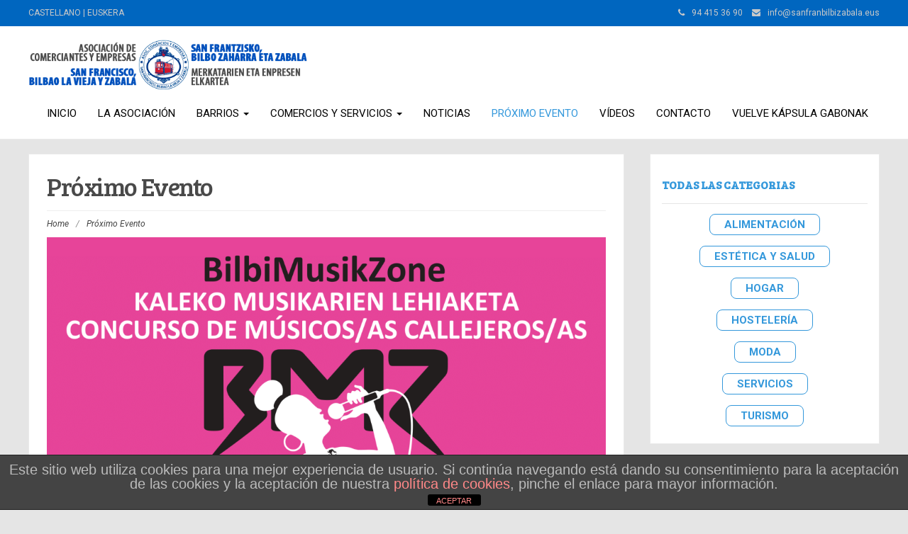

--- FILE ---
content_type: text/html; charset=UTF-8
request_url: https://sanfranbilbizabala.eus/es/proximo-evento/
body_size: 16248
content:
<!DOCTYPE html>
<html lang="es-ES">
<head>
	<meta charset="UTF-8">
	<meta name="viewport" content="width=device-width">
	<link rel="profile" href="http://gmpg.org/xfn/11">
	<link rel="pingback" href="https://sanfranbilbizabala.eus/xmlrpc.php">
    <link href="https://fonts.googleapis.com/css?family=Bree+Serif" rel="stylesheet"> 
	<title>Próximo Evento &#8211; Asociación Comercios y Empresas San Francisco, Bilbao La Vieja y Zabala</title>
<meta name='robots' content='max-image-preview:large' />
	<style>img:is([sizes="auto" i], [sizes^="auto," i]) { contain-intrinsic-size: 3000px 1500px }</style>
	<link rel="alternate" href="https://sanfranbilbizabala.eus/eu/hurrengo-ekitaldia/" hreflang="eu" />
<link rel="alternate" href="https://sanfranbilbizabala.eus/es/proximo-evento/" hreflang="es" />
<link rel='dns-prefetch' href='//fonts.googleapis.com' />
<link rel="alternate" type="application/rss+xml" title="Asociación Comercios y Empresas San Francisco, Bilbao La Vieja y Zabala &raquo; Feed" href="https://sanfranbilbizabala.eus/es/feed/" />
<link rel="alternate" type="application/rss+xml" title="Asociación Comercios y Empresas San Francisco, Bilbao La Vieja y Zabala &raquo; Feed de los comentarios" href="https://sanfranbilbizabala.eus/es/comments/feed/" />
<script type="text/javascript" id="wpp-js" src="https://sanfranbilbizabala.eus/wp-content/plugins/wordpress-popular-posts/assets/js/wpp.min.js?ver=7.3.6" data-sampling="0" data-sampling-rate="100" data-api-url="https://sanfranbilbizabala.eus/wp-json/wordpress-popular-posts" data-post-id="2070" data-token="881ece2da0" data-lang="es" data-debug="0"></script>
<script type="text/javascript">
/* <![CDATA[ */
window._wpemojiSettings = {"baseUrl":"https:\/\/s.w.org\/images\/core\/emoji\/15.0.3\/72x72\/","ext":".png","svgUrl":"https:\/\/s.w.org\/images\/core\/emoji\/15.0.3\/svg\/","svgExt":".svg","source":{"concatemoji":"https:\/\/sanfranbilbizabala.eus\/wp-includes\/js\/wp-emoji-release.min.js?ver=6.7.4"}};
/*! This file is auto-generated */
!function(i,n){var o,s,e;function c(e){try{var t={supportTests:e,timestamp:(new Date).valueOf()};sessionStorage.setItem(o,JSON.stringify(t))}catch(e){}}function p(e,t,n){e.clearRect(0,0,e.canvas.width,e.canvas.height),e.fillText(t,0,0);var t=new Uint32Array(e.getImageData(0,0,e.canvas.width,e.canvas.height).data),r=(e.clearRect(0,0,e.canvas.width,e.canvas.height),e.fillText(n,0,0),new Uint32Array(e.getImageData(0,0,e.canvas.width,e.canvas.height).data));return t.every(function(e,t){return e===r[t]})}function u(e,t,n){switch(t){case"flag":return n(e,"\ud83c\udff3\ufe0f\u200d\u26a7\ufe0f","\ud83c\udff3\ufe0f\u200b\u26a7\ufe0f")?!1:!n(e,"\ud83c\uddfa\ud83c\uddf3","\ud83c\uddfa\u200b\ud83c\uddf3")&&!n(e,"\ud83c\udff4\udb40\udc67\udb40\udc62\udb40\udc65\udb40\udc6e\udb40\udc67\udb40\udc7f","\ud83c\udff4\u200b\udb40\udc67\u200b\udb40\udc62\u200b\udb40\udc65\u200b\udb40\udc6e\u200b\udb40\udc67\u200b\udb40\udc7f");case"emoji":return!n(e,"\ud83d\udc26\u200d\u2b1b","\ud83d\udc26\u200b\u2b1b")}return!1}function f(e,t,n){var r="undefined"!=typeof WorkerGlobalScope&&self instanceof WorkerGlobalScope?new OffscreenCanvas(300,150):i.createElement("canvas"),a=r.getContext("2d",{willReadFrequently:!0}),o=(a.textBaseline="top",a.font="600 32px Arial",{});return e.forEach(function(e){o[e]=t(a,e,n)}),o}function t(e){var t=i.createElement("script");t.src=e,t.defer=!0,i.head.appendChild(t)}"undefined"!=typeof Promise&&(o="wpEmojiSettingsSupports",s=["flag","emoji"],n.supports={everything:!0,everythingExceptFlag:!0},e=new Promise(function(e){i.addEventListener("DOMContentLoaded",e,{once:!0})}),new Promise(function(t){var n=function(){try{var e=JSON.parse(sessionStorage.getItem(o));if("object"==typeof e&&"number"==typeof e.timestamp&&(new Date).valueOf()<e.timestamp+604800&&"object"==typeof e.supportTests)return e.supportTests}catch(e){}return null}();if(!n){if("undefined"!=typeof Worker&&"undefined"!=typeof OffscreenCanvas&&"undefined"!=typeof URL&&URL.createObjectURL&&"undefined"!=typeof Blob)try{var e="postMessage("+f.toString()+"("+[JSON.stringify(s),u.toString(),p.toString()].join(",")+"));",r=new Blob([e],{type:"text/javascript"}),a=new Worker(URL.createObjectURL(r),{name:"wpTestEmojiSupports"});return void(a.onmessage=function(e){c(n=e.data),a.terminate(),t(n)})}catch(e){}c(n=f(s,u,p))}t(n)}).then(function(e){for(var t in e)n.supports[t]=e[t],n.supports.everything=n.supports.everything&&n.supports[t],"flag"!==t&&(n.supports.everythingExceptFlag=n.supports.everythingExceptFlag&&n.supports[t]);n.supports.everythingExceptFlag=n.supports.everythingExceptFlag&&!n.supports.flag,n.DOMReady=!1,n.readyCallback=function(){n.DOMReady=!0}}).then(function(){return e}).then(function(){var e;n.supports.everything||(n.readyCallback(),(e=n.source||{}).concatemoji?t(e.concatemoji):e.wpemoji&&e.twemoji&&(t(e.twemoji),t(e.wpemoji)))}))}((window,document),window._wpemojiSettings);
/* ]]> */
</script>
<style id='wp-emoji-styles-inline-css' type='text/css'>

	img.wp-smiley, img.emoji {
		display: inline !important;
		border: none !important;
		box-shadow: none !important;
		height: 1em !important;
		width: 1em !important;
		margin: 0 0.07em !important;
		vertical-align: -0.1em !important;
		background: none !important;
		padding: 0 !important;
	}
</style>
<link rel='stylesheet' id='wp-block-library-css' href='https://sanfranbilbizabala.eus/wp-includes/css/dist/block-library/style.min.css?ver=6.7.4' type='text/css' media='all' />
<link rel='stylesheet' id='Connections_Directory/Block/Carousel/Style-css' href='//sanfranbilbizabala.eus/wp-content/plugins/connections/assets/dist/block/carousel/style.css?ver=1731543423' type='text/css' media='all' />
<link rel='stylesheet' id='Connections_Directory/Block/Team/Style-css' href='//sanfranbilbizabala.eus/wp-content/plugins/connections/assets/dist/block/team/style.css?ver=1731543423' type='text/css' media='all' />
<style id='classic-theme-styles-inline-css' type='text/css'>
/*! This file is auto-generated */
.wp-block-button__link{color:#fff;background-color:#32373c;border-radius:9999px;box-shadow:none;text-decoration:none;padding:calc(.667em + 2px) calc(1.333em + 2px);font-size:1.125em}.wp-block-file__button{background:#32373c;color:#fff;text-decoration:none}
</style>
<style id='global-styles-inline-css' type='text/css'>
:root{--wp--preset--aspect-ratio--square: 1;--wp--preset--aspect-ratio--4-3: 4/3;--wp--preset--aspect-ratio--3-4: 3/4;--wp--preset--aspect-ratio--3-2: 3/2;--wp--preset--aspect-ratio--2-3: 2/3;--wp--preset--aspect-ratio--16-9: 16/9;--wp--preset--aspect-ratio--9-16: 9/16;--wp--preset--color--black: #000000;--wp--preset--color--cyan-bluish-gray: #abb8c3;--wp--preset--color--white: #ffffff;--wp--preset--color--pale-pink: #f78da7;--wp--preset--color--vivid-red: #cf2e2e;--wp--preset--color--luminous-vivid-orange: #ff6900;--wp--preset--color--luminous-vivid-amber: #fcb900;--wp--preset--color--light-green-cyan: #7bdcb5;--wp--preset--color--vivid-green-cyan: #00d084;--wp--preset--color--pale-cyan-blue: #8ed1fc;--wp--preset--color--vivid-cyan-blue: #0693e3;--wp--preset--color--vivid-purple: #9b51e0;--wp--preset--gradient--vivid-cyan-blue-to-vivid-purple: linear-gradient(135deg,rgba(6,147,227,1) 0%,rgb(155,81,224) 100%);--wp--preset--gradient--light-green-cyan-to-vivid-green-cyan: linear-gradient(135deg,rgb(122,220,180) 0%,rgb(0,208,130) 100%);--wp--preset--gradient--luminous-vivid-amber-to-luminous-vivid-orange: linear-gradient(135deg,rgba(252,185,0,1) 0%,rgba(255,105,0,1) 100%);--wp--preset--gradient--luminous-vivid-orange-to-vivid-red: linear-gradient(135deg,rgba(255,105,0,1) 0%,rgb(207,46,46) 100%);--wp--preset--gradient--very-light-gray-to-cyan-bluish-gray: linear-gradient(135deg,rgb(238,238,238) 0%,rgb(169,184,195) 100%);--wp--preset--gradient--cool-to-warm-spectrum: linear-gradient(135deg,rgb(74,234,220) 0%,rgb(151,120,209) 20%,rgb(207,42,186) 40%,rgb(238,44,130) 60%,rgb(251,105,98) 80%,rgb(254,248,76) 100%);--wp--preset--gradient--blush-light-purple: linear-gradient(135deg,rgb(255,206,236) 0%,rgb(152,150,240) 100%);--wp--preset--gradient--blush-bordeaux: linear-gradient(135deg,rgb(254,205,165) 0%,rgb(254,45,45) 50%,rgb(107,0,62) 100%);--wp--preset--gradient--luminous-dusk: linear-gradient(135deg,rgb(255,203,112) 0%,rgb(199,81,192) 50%,rgb(65,88,208) 100%);--wp--preset--gradient--pale-ocean: linear-gradient(135deg,rgb(255,245,203) 0%,rgb(182,227,212) 50%,rgb(51,167,181) 100%);--wp--preset--gradient--electric-grass: linear-gradient(135deg,rgb(202,248,128) 0%,rgb(113,206,126) 100%);--wp--preset--gradient--midnight: linear-gradient(135deg,rgb(2,3,129) 0%,rgb(40,116,252) 100%);--wp--preset--font-size--small: 13px;--wp--preset--font-size--medium: 20px;--wp--preset--font-size--large: 36px;--wp--preset--font-size--x-large: 42px;--wp--preset--spacing--20: 0.44rem;--wp--preset--spacing--30: 0.67rem;--wp--preset--spacing--40: 1rem;--wp--preset--spacing--50: 1.5rem;--wp--preset--spacing--60: 2.25rem;--wp--preset--spacing--70: 3.38rem;--wp--preset--spacing--80: 5.06rem;--wp--preset--shadow--natural: 6px 6px 9px rgba(0, 0, 0, 0.2);--wp--preset--shadow--deep: 12px 12px 50px rgba(0, 0, 0, 0.4);--wp--preset--shadow--sharp: 6px 6px 0px rgba(0, 0, 0, 0.2);--wp--preset--shadow--outlined: 6px 6px 0px -3px rgba(255, 255, 255, 1), 6px 6px rgba(0, 0, 0, 1);--wp--preset--shadow--crisp: 6px 6px 0px rgba(0, 0, 0, 1);}:where(.is-layout-flex){gap: 0.5em;}:where(.is-layout-grid){gap: 0.5em;}body .is-layout-flex{display: flex;}.is-layout-flex{flex-wrap: wrap;align-items: center;}.is-layout-flex > :is(*, div){margin: 0;}body .is-layout-grid{display: grid;}.is-layout-grid > :is(*, div){margin: 0;}:where(.wp-block-columns.is-layout-flex){gap: 2em;}:where(.wp-block-columns.is-layout-grid){gap: 2em;}:where(.wp-block-post-template.is-layout-flex){gap: 1.25em;}:where(.wp-block-post-template.is-layout-grid){gap: 1.25em;}.has-black-color{color: var(--wp--preset--color--black) !important;}.has-cyan-bluish-gray-color{color: var(--wp--preset--color--cyan-bluish-gray) !important;}.has-white-color{color: var(--wp--preset--color--white) !important;}.has-pale-pink-color{color: var(--wp--preset--color--pale-pink) !important;}.has-vivid-red-color{color: var(--wp--preset--color--vivid-red) !important;}.has-luminous-vivid-orange-color{color: var(--wp--preset--color--luminous-vivid-orange) !important;}.has-luminous-vivid-amber-color{color: var(--wp--preset--color--luminous-vivid-amber) !important;}.has-light-green-cyan-color{color: var(--wp--preset--color--light-green-cyan) !important;}.has-vivid-green-cyan-color{color: var(--wp--preset--color--vivid-green-cyan) !important;}.has-pale-cyan-blue-color{color: var(--wp--preset--color--pale-cyan-blue) !important;}.has-vivid-cyan-blue-color{color: var(--wp--preset--color--vivid-cyan-blue) !important;}.has-vivid-purple-color{color: var(--wp--preset--color--vivid-purple) !important;}.has-black-background-color{background-color: var(--wp--preset--color--black) !important;}.has-cyan-bluish-gray-background-color{background-color: var(--wp--preset--color--cyan-bluish-gray) !important;}.has-white-background-color{background-color: var(--wp--preset--color--white) !important;}.has-pale-pink-background-color{background-color: var(--wp--preset--color--pale-pink) !important;}.has-vivid-red-background-color{background-color: var(--wp--preset--color--vivid-red) !important;}.has-luminous-vivid-orange-background-color{background-color: var(--wp--preset--color--luminous-vivid-orange) !important;}.has-luminous-vivid-amber-background-color{background-color: var(--wp--preset--color--luminous-vivid-amber) !important;}.has-light-green-cyan-background-color{background-color: var(--wp--preset--color--light-green-cyan) !important;}.has-vivid-green-cyan-background-color{background-color: var(--wp--preset--color--vivid-green-cyan) !important;}.has-pale-cyan-blue-background-color{background-color: var(--wp--preset--color--pale-cyan-blue) !important;}.has-vivid-cyan-blue-background-color{background-color: var(--wp--preset--color--vivid-cyan-blue) !important;}.has-vivid-purple-background-color{background-color: var(--wp--preset--color--vivid-purple) !important;}.has-black-border-color{border-color: var(--wp--preset--color--black) !important;}.has-cyan-bluish-gray-border-color{border-color: var(--wp--preset--color--cyan-bluish-gray) !important;}.has-white-border-color{border-color: var(--wp--preset--color--white) !important;}.has-pale-pink-border-color{border-color: var(--wp--preset--color--pale-pink) !important;}.has-vivid-red-border-color{border-color: var(--wp--preset--color--vivid-red) !important;}.has-luminous-vivid-orange-border-color{border-color: var(--wp--preset--color--luminous-vivid-orange) !important;}.has-luminous-vivid-amber-border-color{border-color: var(--wp--preset--color--luminous-vivid-amber) !important;}.has-light-green-cyan-border-color{border-color: var(--wp--preset--color--light-green-cyan) !important;}.has-vivid-green-cyan-border-color{border-color: var(--wp--preset--color--vivid-green-cyan) !important;}.has-pale-cyan-blue-border-color{border-color: var(--wp--preset--color--pale-cyan-blue) !important;}.has-vivid-cyan-blue-border-color{border-color: var(--wp--preset--color--vivid-cyan-blue) !important;}.has-vivid-purple-border-color{border-color: var(--wp--preset--color--vivid-purple) !important;}.has-vivid-cyan-blue-to-vivid-purple-gradient-background{background: var(--wp--preset--gradient--vivid-cyan-blue-to-vivid-purple) !important;}.has-light-green-cyan-to-vivid-green-cyan-gradient-background{background: var(--wp--preset--gradient--light-green-cyan-to-vivid-green-cyan) !important;}.has-luminous-vivid-amber-to-luminous-vivid-orange-gradient-background{background: var(--wp--preset--gradient--luminous-vivid-amber-to-luminous-vivid-orange) !important;}.has-luminous-vivid-orange-to-vivid-red-gradient-background{background: var(--wp--preset--gradient--luminous-vivid-orange-to-vivid-red) !important;}.has-very-light-gray-to-cyan-bluish-gray-gradient-background{background: var(--wp--preset--gradient--very-light-gray-to-cyan-bluish-gray) !important;}.has-cool-to-warm-spectrum-gradient-background{background: var(--wp--preset--gradient--cool-to-warm-spectrum) !important;}.has-blush-light-purple-gradient-background{background: var(--wp--preset--gradient--blush-light-purple) !important;}.has-blush-bordeaux-gradient-background{background: var(--wp--preset--gradient--blush-bordeaux) !important;}.has-luminous-dusk-gradient-background{background: var(--wp--preset--gradient--luminous-dusk) !important;}.has-pale-ocean-gradient-background{background: var(--wp--preset--gradient--pale-ocean) !important;}.has-electric-grass-gradient-background{background: var(--wp--preset--gradient--electric-grass) !important;}.has-midnight-gradient-background{background: var(--wp--preset--gradient--midnight) !important;}.has-small-font-size{font-size: var(--wp--preset--font-size--small) !important;}.has-medium-font-size{font-size: var(--wp--preset--font-size--medium) !important;}.has-large-font-size{font-size: var(--wp--preset--font-size--large) !important;}.has-x-large-font-size{font-size: var(--wp--preset--font-size--x-large) !important;}
:where(.wp-block-post-template.is-layout-flex){gap: 1.25em;}:where(.wp-block-post-template.is-layout-grid){gap: 1.25em;}
:where(.wp-block-columns.is-layout-flex){gap: 2em;}:where(.wp-block-columns.is-layout-grid){gap: 2em;}
:root :where(.wp-block-pullquote){font-size: 1.5em;line-height: 1.6;}
</style>
<link rel='stylesheet' id='front-estilos-css' href='https://sanfranbilbizabala.eus/wp-content/plugins/asesor-cookies-para-la-ley-en-espana/html/front/estilos.css?ver=6.7.4' type='text/css' media='all' />
<link rel='stylesheet' id='SFSImainCss-css' href='https://sanfranbilbizabala.eus/wp-content/plugins/ultimate-social-media-icons/css/sfsi-style.css?ver=2.9.6' type='text/css' media='all' />
<link rel='stylesheet' id='wordpress-popular-posts-css-css' href='https://sanfranbilbizabala.eus/wp-content/plugins/wordpress-popular-posts/assets/css/wpp.css?ver=7.3.6' type='text/css' media='all' />
<link rel='stylesheet' id='modality-css' href='https://sanfranbilbizabala.eus/wp-content/themes/modality/style.css?ver=6.7.4' type='text/css' media='all' />
<link rel='stylesheet' id='bootstrap-css' href='https://sanfranbilbizabala.eus/wp-content/themes/modality/css/bootstrap.css?ver=6.7.4' type='text/css' media='all' />
<link rel='stylesheet' id='animate-css' href='https://sanfranbilbizabala.eus/wp-content/themes/modality/css/animate.css?ver=6.7.4' type='text/css' media='all' />
<link rel='stylesheet' id='modality-responsive-css' href='https://sanfranbilbizabala.eus/wp-content/themes/modality/css/responsive.css?ver=6.7.4' type='text/css' media='all' />
<link rel='stylesheet' id='font-awesome-css' href='https://sanfranbilbizabala.eus/wp-content/themes/modality/css/font-awesome.css?ver=6.7.4' type='text/css' media='all' />
<link rel='stylesheet' id='modality-body-font-css' href='//fonts.googleapis.com/css?family=Roboto%3A400%2C400italic%2C700%2C700italic&#038;subset=latin%2Cgreek-ext%2Ccyrillic%2Clatin-ext%2Cgreek%2Ccyrillic-ext%2Cvietnamese&#038;ver=6.7.4' type='text/css' media='all' />
<link rel='stylesheet' id='modality-menu-font-css' href='//fonts.googleapis.com/css?family=Roboto%3A400%2C400italic%2C700%2C700italic&#038;subset=latin%2Cgreek-ext%2Ccyrillic%2Clatin-ext%2Cgreek%2Ccyrillic-ext%2Cvietnamese&#038;ver=6.7.4' type='text/css' media='all' />
<link rel='stylesheet' id='modality-logo-font-css' href='//fonts.googleapis.com/css?family=Open+Sans%3A400%2C400italic%2C700%2C700italic&#038;subset=latin%2Cgreek-ext%2Ccyrillic%2Clatin-ext%2Cgreek%2Ccyrillic-ext%2Cvietnamese&#038;ver=6.7.4' type='text/css' media='all' />
<link rel='stylesheet' id='cn-public-css' href='//sanfranbilbizabala.eus/wp-content/plugins/connections/assets/dist/frontend/style.css?ver=10.4.66-1731543423' type='text/css' media='all' />
<link rel='stylesheet' id='cnt-profile-css' href='//sanfranbilbizabala.eus/wp-content/plugins/connections/templates/profile/profile.css?ver=3.0' type='text/css' media='all' />
<link rel='stylesheet' id='cn-brandicons-css' href='//sanfranbilbizabala.eus/wp-content/plugins/connections/assets/vendor/icomoon-brands/style.css?ver=10.4.66' type='text/css' media='all' />
<link rel='stylesheet' id='cn-chosen-css' href='//sanfranbilbizabala.eus/wp-content/plugins/connections/assets/vendor/chosen/chosen.min.css?ver=1.8.7' type='text/css' media='all' />
<script type="text/javascript" src="https://sanfranbilbizabala.eus/wp-includes/js/jquery/jquery.min.js?ver=3.7.1" id="jquery-core-js"></script>
<script type="text/javascript" src="https://sanfranbilbizabala.eus/wp-includes/js/jquery/jquery-migrate.min.js?ver=3.4.1" id="jquery-migrate-js"></script>
<script type="text/javascript" id="front-principal-js-extra">
/* <![CDATA[ */
var cdp_cookies_info = {"url_plugin":"https:\/\/sanfranbilbizabala.eus\/wp-content\/plugins\/asesor-cookies-para-la-ley-en-espana\/plugin.php","url_admin_ajax":"https:\/\/sanfranbilbizabala.eus\/wp-admin\/admin-ajax.php"};
/* ]]> */
</script>
<script type="text/javascript" src="https://sanfranbilbizabala.eus/wp-content/plugins/asesor-cookies-para-la-ley-en-espana/html/front/principal.js?ver=6.7.4" id="front-principal-js"></script>
<script type="text/javascript" src="https://sanfranbilbizabala.eus/wp-content/themes/modality/js/bootstrap.js?ver=6.7.4" id="bootstrap-js"></script>
<script type="text/javascript" src="https://sanfranbilbizabala.eus/wp-content/themes/modality/js/jquery.smartmenus.js?ver=6.7.4" id="jquery-smartmenus-js"></script>
<script type="text/javascript" src="https://sanfranbilbizabala.eus/wp-content/themes/modality/js/jquery.smartmenus.bootstrap.js?ver=6.7.4" id="jquery-smartmenus-bootstrap-js"></script>
<script type="text/javascript" src="https://sanfranbilbizabala.eus/wp-content/themes/modality/js/imgLiquid.js?ver=6.7.4" id="imgLiquid-js"></script>
<script type="text/javascript" src="https://sanfranbilbizabala.eus/wp-content/themes/modality/js/modernizr.js?ver=6.7.4" id="modernizr-js"></script>
<script type="text/javascript" src="https://sanfranbilbizabala.eus/wp-content/themes/modality/js/stickUp.js?ver=6.7.4" id="stickUp-js"></script>
<script type="text/javascript" src="https://sanfranbilbizabala.eus/wp-content/themes/modality/js/sticky.js?ver=6.7.4" id="modality-sticky-js"></script>
<script type="text/javascript" src="https://sanfranbilbizabala.eus/wp-content/themes/modality/js/wow.js?ver=6.7.4" id="wow-js"></script>
<!--[if lt IE 9]>
<script type="text/javascript" src="https://sanfranbilbizabala.eus/wp-content/themes/modality/js/html5.js?ver=6.7.4" id="modality-html5-js"></script>
<![endif]-->
<link rel="https://api.w.org/" href="https://sanfranbilbizabala.eus/wp-json/" /><link rel="alternate" title="JSON" type="application/json" href="https://sanfranbilbizabala.eus/wp-json/wp/v2/pages/2070" /><link rel="EditURI" type="application/rsd+xml" title="RSD" href="https://sanfranbilbizabala.eus/xmlrpc.php?rsd" />
<meta name="generator" content="WordPress 6.7.4" />
<link rel="canonical" href="https://sanfranbilbizabala.eus/es/proximo-evento/" />
<link rel='shortlink' href='https://sanfranbilbizabala.eus/?p=2070' />
<link rel="alternate" title="oEmbed (JSON)" type="application/json+oembed" href="https://sanfranbilbizabala.eus/wp-json/oembed/1.0/embed?url=https%3A%2F%2Fsanfranbilbizabala.eus%2Fes%2Fproximo-evento%2F&#038;lang=es" />
<link rel="alternate" title="oEmbed (XML)" type="text/xml+oembed" href="https://sanfranbilbizabala.eus/wp-json/oembed/1.0/embed?url=https%3A%2F%2Fsanfranbilbizabala.eus%2Fes%2Fproximo-evento%2F&#038;format=xml&#038;lang=es" />
<!-- analytics-code google analytics tracking code --><script>
	(function(i,s,o,g,r,a,m){i['GoogleAnalyticsObject']=r;i[r]=i[r]||function(){
			(i[r].q=i[r].q||[]).push(arguments)},i[r].l=1*new Date();a=s.createElement(o),
		m=s.getElementsByTagName(o)[0];a.async=1;a.src=g;m.parentNode.insertBefore(a,m)
	})(window,document,'script','//www.google-analytics.com/analytics.js','ga');

	ga('create', 'UA-102083743-1', 'auto');
	ga('send', 'pageview');

</script><!--  --><meta name="follow.[base64]" content="zey9rWgTH2Y8w168FPjS"/>            <style id="wpp-loading-animation-styles">@-webkit-keyframes bgslide{from{background-position-x:0}to{background-position-x:-200%}}@keyframes bgslide{from{background-position-x:0}to{background-position-x:-200%}}.wpp-widget-block-placeholder,.wpp-shortcode-placeholder{margin:0 auto;width:60px;height:3px;background:#dd3737;background:linear-gradient(90deg,#dd3737 0%,#571313 10%,#dd3737 100%);background-size:200% auto;border-radius:3px;-webkit-animation:bgslide 1s infinite linear;animation:bgslide 1s infinite linear}</style>
            <!--Custom Styling-->
<style media="screen" type="text/css">
blockquote, address, .page-links a:hover, .post-format-wrap {border-color:#3498db}
.meta span i, .more-link, .post-title h3:hover, #main .standard-posts-wrapper .posts-wrapper .post-single .text-holder-full .post-format-wrap p.link-text a:hover, .breadcrumbs .breadcrumbs-wrap ul li a:hover, #article p a, .navigation a, .link-post i.fa, .quote-post i.fa, #article .link-post p.link-text a:hover, .link-post p.link-text a:hover, .quote-post span.quote-author, .post-single ul.link-pages li a strong, .post-info span i, .footer-widget-col ul li a:hover, .sidebar ul.link-pages li.next-link a span, .sidebar ul.link-pages li.previous-link a span, .sidebar ul.link-pages li i, .row .row-item .service i.fa {color:#3498db}
input[type=&quot;submit&quot;],button, .page-links a:hover {background:#3498db}
.search-submit,.wpcf7-form-control,.main-navigation ul ul, .content-boxes .circle, .feature .circle, .section-title-right:after, .boxtitle:after, .section-title:after, .content-btn, #comments .form-submit #submit {background-color:#3498db}
.back-to-top {color:#888888}
.back-to-top i.fa:hover {color:#3498db}
#logo {width:400px }
#logo {height:50px }
#logo { margin-top:8px }
#logo { margin-bottom:8px }
#logo { margin-right:25px }
#logo {text-transform: uppercase }
#logo {font-family:Open Sans}
#logo {font-size:24px }
#logo {font-weight:700}
#logo a {color:#ffffff}
#logo h5.site-description {font-size:16px }
#logo .site-description {color:#ffffff}
#logo .site-description {text-transform: uppercase}
#navbar {margin-top:17px}
#navbar ul li a {font-family:Roboto}
#navbar ul li a {font-size:15px}
#navbar ul li a {text-transform: uppercase;}
.navbar-nav li a {color:#020202}
.dropdown-menu {border-bottom: 5px solid #c9c9c9}
.navbar-nav {background-color:#ffffff}
.dropdown-menu { background:#c6c6c6}
.navbar-nav li a:hover {color:#3498db}
.navbar-nav ul li a:hover, .navbar-nav ul li a:focus, .navbar-nav ul li a.active, .navbar-nav ul li a.active-parent, .navbar-nav ul li.current_page_item a, #menu-navmenu li a:hover { background:#1a1a1a}
.active a { color:#3498db !important}
body {font-family:Roboto}
body {font-size:15px !important}
body {color:#494949}
#header-holder { background-color: #ffffff}
#header-holder {opacity:1}
#header-top .top-phone,#header-top p, #header-top a, #header-top i { color:#c9c9c9}
#header-top { background-color: #0066bf}
.banner ul li { min-height:500px;}
.banner .inner h1 { color:#ffffff}
.iis-caption-title a { color:#ffffff}
.banner .inner p { color: #ffffff}
.iis-caption-content p { color: #ffffff}
.banner .btn { color: #111111}
.banner .btn { border-color: #111111}
.banner .inner { padding-left: 10%}
.iis-caption { left: 10%}
.banner .inner { padding-top: 130px}
.iis-caption { bottom: 10%}
.banner .inner { width: 85%}
.iis-caption { max-width: 85%}
#footer { background-color:#252525}
#copyright { background-color:#111111}
.footer-widget-col h4 { color:#ffffff}
.footer-widget-col h4 { border-bottom: 4px solid #444444}
.footer-widget-col a, .footer-widget-col { color:#ffffff}
.footer-widget-col ul li { border-bottom: 1px solid #444444}
#social-bar-footer ul li a i { color:#ffffff}
.home-blog {background: none repeat scroll 0 0 #ededed}
.from-blog .post-info span a, .from-blog .post-info span {color:#111111;}
.from-blog h3 {color:#111111;}
.from-blog h2 {color:#111111;}
.from-blog {background: none repeat scroll 0 0 #ffffff;}
.blog-top-image {background: none repeat scroll 0 0 #e0e0e0;}
.blog-top-image h1.section-title, .blog-top-image h1.section-title-right {color:#b2b2b2;}
.get-strated-button { background-color: #3498db}
#get-started h2 { color: #ffffff}
.get-strated-left span { color: #ffffff}
#get-started { background: none repeat scroll 0 0 #252525}
#features { background-color:#ffffff;}
h4.sub-title, #features p { color:#111111;}
#features .section-title, #features h3 { color:#111111;}
.about p {color:#111111;}
.about h2 {color:#111111;}
.about {background: none repeat scroll 0 0 #eeeeee;}
#services { background-color:#ffffff;}
#services h2, #services h3 { color:#111111;}
#services p { color:#777777;}
.cta h2 { color:#111111;}
.cta h4 { color:#111111;}
.cta { background-color:#eeeeee;}
.content-boxes h4 { color:#353535;}
.content-boxes {color:#000000}
.content-boxes {background: none repeat scroll 0 0 #e5e5e5}
.get-in-touch { background-color: #eeeeee}
.get-in-touch h2.boxtitle {color:#111111;}
.get-in-touch h4.sub-title {color:#111111;}
.git-link { color: #111111}
.git-link { border-color: #111111}
.social { background-color: #eeeeee}
</style>
<style type="text/css" id="custom-background-css">
body.custom-background { background-color: #e5e5e5; }
</style>
	<link rel="icon" href="https://sanfranbilbizabala.eus/wp-content/uploads/2017/05/Asoc-Sanfran-icon-01-80x80.gif" sizes="32x32" />
<link rel="icon" href="https://sanfranbilbizabala.eus/wp-content/uploads/2017/05/Asoc-Sanfran-icon-01-300x300.gif" sizes="192x192" />
<link rel="apple-touch-icon" href="https://sanfranbilbizabala.eus/wp-content/uploads/2017/05/Asoc-Sanfran-icon-01-300x300.gif" />
<meta name="msapplication-TileImage" content="https://sanfranbilbizabala.eus/wp-content/uploads/2017/05/Asoc-Sanfran-icon-01-300x300.gif" />
		<style type="text/css" id="wp-custom-css">
			/*
Puedes añadir tu propio CSS aquí.

Haz clic en el icono de ayuda de arriba para averiguar más.
*/

/*SLIDER*/
.iis-caption {
    font: 45px/1.6em "Helvetica Neue", Helvetica, Arial, sans-serif;
    color: #fff;
}

.iis-caption a {
    font: 45px/1.6em;
    color: #fff;
font-familyxx: Roboto;
font-family: 'Bree Serif', serif;
text-transform: uppercase;
}

.iis-caption-content p { font-size: 25px;
}

/*ICONOS REDES*/

#social-bar a i.fa {
    background: none repeat scroll 0 0   transparent;
    color: #252525;
    display: inline-block;
    font-size: 36px;
    height: 50px;
    line-height: 29px;
    margin: 0 auto;
    transition: all 0.3s ease 0s;
    width: 55px;
    border: 1px solid #000;
    padding: 10px 5px 10px 5px;
}

/*TEXTOS*/

h1, h2 {
    padding: 0.5em 0;
    font-style: normal;
    text-transform: none;
font-family: 'Bree Serif', serif;
}

h3, h4 {
font-family: 'Bree Serif', serif;
}

p {
    font-size: 16px;
    font-style: normal;
    font-variant: normal;
    font-weight: normal;
    line-height: 1.7em;
    margin: 0 0 1em;
    padding: 0;
    vertical-align: top;
    word-wrap: break-word;
}

.blog-top-image h1 {
    padding-top: 0.1%;
    font-weight: 700;
    font-size: 4.5em;
}

.blog-top-image {
    height: 102px;
}

/*SIDEBAR-WIDGET*/

.sidebar .widget {
    margin-bottom: 10%;
    background: none repeat scroll 0 0 #FFFFFF;
    margin-bottom: 30px;
    padding: 5%;
    position: relative;
    z-index: 0;
    border: 1px solid #eaeaea;
}

.sidebar .widget-title h4 {
    font-weight: bold;
    font-size: 16px;
    color: #3498db;
}

.col2-l .sidebar-frame {
    width: 30.0%;
    float: right;
}

.col2-l #content-box, .col2-l .standard-posts-wrapper {
    float: left;
    width: 70%;
}

/*SECCION-BOXES*/

.content-boxes h4 {
    font-size: 1.45em;
    color: #111111;
}

.content-boxes .col {
    float: left;
    text-align: center;
    width: 33.3333%;
    padding: 1% 2%;
}

/*SECCION-BLOG*/

.from-blog {
    width: 100%;
    position: relative;
    float: left;
    padding: 25px 0;
}		</style>
		</head>
<body class="page-template-default page page-id-2070 custom-background wp-custom-logo sfsi_actvite_theme_flat">
<div id="grid-container">
	<div class="clear"></div>
		<div id="header-top">
	<div class="pagetop-inner clearfix">
		<div class="top-left left">
			<p class="no-margin"><a class="idioma-boton" href="http://sanfranbilbizabala.eus/es/">CASTELLANO</a><a class="idioma-boton" href="http://sanfranbilbizabala.eus/eu/"> | EUSKERA</a></p>
            
		</div>
		<div class="top-right right">
			<span class="top-phone"><i class="fa fa-phone"></i>94 415 36 90</span>
			<span class="top-email"><i class="fa fa-envelope"></i><a href="mailto:info@sanfranbilbizabala.eus">info@sanfranbilbizabala.eus</a></span>
		</div>
	</div>
</div>					<div id="header-holder">
					<div id ="header-wrap">
      			<nav class="navbar navbar-default">
					<div id="logo">
						<a href="https://sanfranbilbizabala.eus/es/" class="custom-logo-link" rel="home"><img width="561" height="100" src="https://sanfranbilbizabala.eus/wp-content/uploads/2017/12/logo-ver-03.png" class="custom-logo" alt="Asociación Comercios y Empresas San Francisco, Bilbao La Vieja y Zabala" decoding="async" fetchpriority="high" srcset="https://sanfranbilbizabala.eus/wp-content/uploads/2017/12/logo-ver-03.png 561w, https://sanfranbilbizabala.eus/wp-content/uploads/2017/12/logo-ver-03-300x53.png 300w" sizes="(max-width: 561px) 100vw, 561px" /></a>											</div>
        			<div class="navbar-header">
            			<button type="button" class="navbar-toggle collapsed" data-toggle="collapse" data-target="#navbar" aria-expanded="false" aria-controls="navbar">
              			<span class="sr-only">Toggle navigation</span>
              			<span class="icon-bar"></span>
              			<span class="icon-bar"></span>
              			<span class="icon-bar"></span>
            			</button>
          			</div><!--navbar-header-->
          			<div id="navbar" class="navbar-collapse collapse">
					<ul id="menu-primario-cas" class="nav navbar-nav"><li id="menu-item-16" class="menu-item menu-item-type-custom menu-item-object-custom menu-item-16"><a title="Inicio" href="http://sanfranbilbizabala.eus/">Inicio</a></li>
<li id="menu-item-218" class="menu-item menu-item-type-post_type menu-item-object-page menu-item-218"><a title="La Asociación" href="https://sanfranbilbizabala.eus/es/la-asociacion/">La Asociación</a></li>
<li id="menu-item-222" class="menu-item menu-item-type-post_type menu-item-object-page menu-item-has-children menu-item-222 dropdown"><a title="Barrios" href="https://sanfranbilbizabala.eus/es/barrios/" class="dropdown-toggle" aria-haspopup="true">Barrios <span class="caret"></span></a>
<ul role="menu" class=" dropdown-menu">
	<li id="menu-item-259" class="menu-item menu-item-type-post_type menu-item-object-page menu-item-259"><a title="Nuestros Barrios" href="https://sanfranbilbizabala.eus/es/barrios/">Nuestros Barrios</a></li>
	<li id="menu-item-258" class="menu-item menu-item-type-post_type menu-item-object-page menu-item-258"><a title="Nuestras calles" href="https://sanfranbilbizabala.eus/es/nuestras-calles/">Nuestras calles</a></li>
	<li id="menu-item-227" class="menu-item menu-item-type-post_type menu-item-object-page menu-item-227"><a title="Edificios singulares" href="https://sanfranbilbizabala.eus/es/edificios-singulares/">Edificios singulares</a></li>
</ul>
</li>
<li id="menu-item-318" class="menu-item menu-item-type-post_type menu-item-object-page menu-item-has-children menu-item-318 dropdown"><a title="Comercios y Servicios" href="https://sanfranbilbizabala.eus/es/directorio/" class="dropdown-toggle" aria-haspopup="true">Comercios y Servicios <span class="caret"></span></a>
<ul role="menu" class=" dropdown-menu">
	<li id="menu-item-362" class="menu-item menu-item-type-post_type menu-item-object-page menu-item-362"><a title="Alimentación" href="https://sanfranbilbizabala.eus/es/alimentacion/">Alimentación</a></li>
	<li id="menu-item-361" class="menu-item menu-item-type-post_type menu-item-object-page menu-item-361"><a title="Estética y Salud" href="https://sanfranbilbizabala.eus/es/estetica-y-salud/">Estética y Salud</a></li>
	<li id="menu-item-360" class="menu-item menu-item-type-post_type menu-item-object-page menu-item-360"><a title="Hogar" href="https://sanfranbilbizabala.eus/es/hogar/">Hogar</a></li>
	<li id="menu-item-334" class="menu-item menu-item-type-post_type menu-item-object-page menu-item-334"><a title="Hostelería" href="https://sanfranbilbizabala.eus/es/hosteleria/">Hostelería</a></li>
	<li id="menu-item-347" class="menu-item menu-item-type-post_type menu-item-object-page menu-item-347"><a title="Moda" href="https://sanfranbilbizabala.eus/es/moda/">Moda</a></li>
	<li id="menu-item-359" class="menu-item menu-item-type-post_type menu-item-object-page menu-item-359"><a title="Servicios" href="https://sanfranbilbizabala.eus/es/servicios/">Servicios</a></li>
	<li id="menu-item-358" class="menu-item menu-item-type-post_type menu-item-object-page menu-item-358"><a title="Turismo" href="https://sanfranbilbizabala.eus/es/turismo/">Turismo</a></li>
</ul>
</li>
<li id="menu-item-71" class="menu-item menu-item-type-taxonomy menu-item-object-category menu-item-71"><a title="Noticias" href="https://sanfranbilbizabala.eus/es/category/noticias/">Noticias</a></li>
<li id="menu-item-2071" class="menu-item menu-item-type-post_type menu-item-object-page current-menu-item page_item page-item-2070 current_page_item menu-item-2071 active"><a title="Próximo Evento" href="https://sanfranbilbizabala.eus/es/proximo-evento/">Próximo Evento</a></li>
<li id="menu-item-924" class="menu-item menu-item-type-taxonomy menu-item-object-category menu-item-924"><a title="Vídeos" href="https://sanfranbilbizabala.eus/es/category/httpsanfranbilbizabala-eusvideos-comercios/">Vídeos</a></li>
<li id="menu-item-460" class="menu-item menu-item-type-post_type menu-item-object-page menu-item-460"><a title="Contacto" href="https://sanfranbilbizabala.eus/es/contacto/">Contacto</a></li>
<li id="menu-item-2771" class="menu-item menu-item-type-post_type menu-item-object-page menu-item-2771"><a title="Vuelve KÁPSULA Gabonak" href="https://sanfranbilbizabala.eus/es/vuelve-kapsula-gabonak/">Vuelve KÁPSULA Gabonak</a></li>
</ul>					
          			</div><!--/.nav-collapse -->
        
      </nav>
			</div><!--header-wrap-->
		</div><!--header-holder-->	<div id="main" class="col2-l">
	
<div class="content-posts-wrap">
	<div id="content-box">
		<div id="post-body">
			<div class="post-single post-2070 page type-page status-publish hentry">
				<h1 id="post-title" class="entry-title post-2070 page type-page status-publish hentry">Próximo Evento </h1>
								<div class="breadcrumbs">
					<div class="breadcrumbs-wrap"> 
						<ul><li><a href="https://sanfranbilbizabala.eus/es">Home</a></li><li class="separator"> / </li><li> Próximo Evento</li></ul>					</div><!--breadcrumbs-wrap-->
				</div><!--breadcrumbs-->
							<div id="article">
					
<figure class="wp-block-image size-large is-resized"><img decoding="async" src="https://sanfranbilbizabala.eus/wp-content/uploads/2022/11/BMZ-CARTEL-MUSICOS-1-724x1024.png" alt="" class="wp-image-2137" width="838" height="1185" srcset="https://sanfranbilbizabala.eus/wp-content/uploads/2022/11/BMZ-CARTEL-MUSICOS-1-724x1024.png 724w, https://sanfranbilbizabala.eus/wp-content/uploads/2022/11/BMZ-CARTEL-MUSICOS-1-212x300.png 212w, https://sanfranbilbizabala.eus/wp-content/uploads/2022/11/BMZ-CARTEL-MUSICOS-1-768x1086.png 768w, https://sanfranbilbizabala.eus/wp-content/uploads/2022/11/BMZ-CARTEL-MUSICOS-1-1086x1536.png 1086w, https://sanfranbilbizabala.eus/wp-content/uploads/2022/11/BMZ-CARTEL-MUSICOS-1-1449x2048.png 1449w, https://sanfranbilbizabala.eus/wp-content/uploads/2022/11/BMZ-CARTEL-MUSICOS-1-57x80.png 57w, https://sanfranbilbizabala.eus/wp-content/uploads/2022/11/BMZ-CARTEL-MUSICOS-1.png 1653w" sizes="(max-width: 838px) 100vw, 838px" /></figure>



<figure class="wp-block-image size-large is-resized"><img decoding="async" src="https://sanfranbilbizabala.eus/wp-content/uploads/2022/11/SELECCION-B.M.Z.-724x1024.png" alt="" class="wp-image-2139" width="838" height="1185" srcset="https://sanfranbilbizabala.eus/wp-content/uploads/2022/11/SELECCION-B.M.Z.-724x1024.png 724w, https://sanfranbilbizabala.eus/wp-content/uploads/2022/11/SELECCION-B.M.Z.-212x300.png 212w, https://sanfranbilbizabala.eus/wp-content/uploads/2022/11/SELECCION-B.M.Z.-768x1086.png 768w, https://sanfranbilbizabala.eus/wp-content/uploads/2022/11/SELECCION-B.M.Z.-1086x1536.png 1086w, https://sanfranbilbizabala.eus/wp-content/uploads/2022/11/SELECCION-B.M.Z.-1448x2048.png 1448w, https://sanfranbilbizabala.eus/wp-content/uploads/2022/11/SELECCION-B.M.Z.-57x80.png 57w" sizes="(max-width: 838px) 100vw, 838px" /></figure>



<p>BASES: B.M.Z. BilbiMusikZone concurso Músicos/as callejero/as 17/12/2022 Plaza Corazón de María, Bilbao 11:00/15:00 B.M.Z. (BilbiMusikZone) es un concurso para músicos/as en formato de música callejera (a pie de calle y con el equipamiento básico para actuar, tanto electrificado como en versión acústica) abierto a todo tipo de estilos y componentes, que se celebrará dentro del RASTRO BILBAO LA VIEJA organizado por la Asociación de comercios y empresas San Francisco Bilbao la Vieja y Zabala el 17 de diciembre de 2022 en la Plaza Corazón de María en Bilbao. </p>



<p>El sábado 17 de diciembre desde las 11:00 del mediodía hasta las 15:00 horas tomarán parte del concurso un total de 5 músicos/as o bandas de diferentes estilos musicales en un escenario (carpa cubierta) en la Plaza Corazón de María. </p>



<p>Cada participante debe tocar 35 minutos, dejándose 15 minutos entre actuaciones, para montaje y desmontaje de escenario. Las actuaciones deberán empezar a las 11:00 – 11:50 – 12:40 – 13:30 – 14:20 para que haya una correcta coordinación de los/as participantes. </p>



<p>Para tomar parte en dicho concurso deberán ponerse en contacto con la organización del evento por medio del siguiente email: <a rel="noreferrer noopener" href="mailto:bilbimusikzone@gmail.com" target="_blank">bilbimusikzone@gmail.com</a> enviando un video de una canción interpretada por la banda o músico/a. </p>



<p>El jurado (formado por profesionales del mundo de la música y de la organización) decidirá en base a ese video quienes participaran este año en el Concurso. </p>



<p>La fecha límite para presentar solicitud de participación acabará el día 15 de noviembre a las 22.00 horas.</p>



<p>Cada participante debe traer su propio equipo. Se puede participar tanto en formato individual como en<br>grupo. </p>



<p>Se les facilitará una toma eléctrica para conectar su equipo. En caso de otras necesidades<br>específicas se deberán comunicar con antelación a la organización del concurso.<br>Los/as concursantes elegidos/as participarán en la grabación de un vídeo promocional del evento durante el mes de noviembre. </p>



<p>En este evento como no podía ser de otra manera no se permitirán letras ni actitudes machistas,<br>homófobas, xenófobas, o de discriminación hacia ningún colectivo vulnerable. Se permiten tanto obras propias, como interpretar las de otros autores/as. </p>



<p>A cada participante se le permite poner tanto merchandising como cds y otros objetos relacionados con su actuación y/o experiencia musical, (la organización del evento se asegurará que todo lo que se venda o se muestre corresponda con dicha regulación) y a recibir del publico donativos por su actuación.</p>



<p>La organización así mismo hará un donativo de 50 € a cada participante para agradecer su participación en este concurso.</p>



<p>A la finalización de todas las actuaciones se hará entrega de los premios a quienes el jurado elegido por la organización considere merecedor/a del galardón.</p>



<p>Cualquier otra circunstancia no explicitada en este documento puede ser creada o modificada por la organización del evento en base a las necesidades que se den. </p>



<p>PREMIOS:<br>PRIMER PUESTO: Txapela conmemorativa, grabación de un tema de autoría propia en el ESTUDIO DE<br>GRABACION 2G con el productor Guillermo Garmendia, grabación de un videoclip con dicho tema bajo la<br>dirección de la organización del concurso, y un micrófono Shure PGA 48.<br>SEGUNDO PUESTO: Micrófono Shure PGA 58.<br>Dudas y preguntas relacionadas con el evento se contestarán por el mail citado anteriormente.<br><a href="mailto:bilbimusikzone@gmail.com">bilbimusikzone@gmail.com</a></p>
			
				</div><!--article-->
			</div><!--post-single-->
						</div><!--post-body-->
	</div><!--content-box-->
	<div class="sidebar-frame">
		<div class="sidebar">
			<div id="text-9" class="widget wow fadeIn widget_text" data-wow-delay="0.5s"><div class="widget-title clearfix"><h4><span>Todas las Categorias</span></h4></div>			<div class="textwidget"><div class="columna-guia2" style="text-align: center;"><a class="content-btn2" href="http://sanfranbilbizabala.eus/es/alimentacion/">ALIMENTACIÓN</a></div>
<div class="columna-guia2" style="text-align: center;"><a class="content-btn2" href="http://sanfranbilbizabala.eus/es/estetica-y-salud/">ESTÉTICA Y SALUD</a></div>
<div class="columna-guia2" style="text-align: center;"><a class="content-btn2" href="http://sanfranbilbizabala.eus/es/hogar/">HOGAR</a></div>
<div class="columna-guia2" style="text-align: center;"><a class="content-btn2" href="http://sanfranbilbizabala.eus/es/hosteleria/">HOSTELERÍA</a></div>
<div class="columna-guia2" style="text-align: center;"><a class="content-btn2" href="http://sanfranbilbizabala.eus/es/moda/">MODA</a></div>
<div class="columna-guia2" style="text-align: center;"><a class="content-btn2" href="http://sanfranbilbizabala.eus/es/servicios/">SERVICIOS</a></div>
<div class="columna-guia2" style="text-align: center;"><a class="content-btn2" href="http://sanfranbilbizabala.eus/es/turismo/">TURISMO</a></div></div>
		</div>
<div id="wpp-2" class="widget wow fadeIn popular-posts" data-wow-delay="0.5s">

</div>
<div id="sfp_page_plugin_widget-2" class="widget wow fadeIn widget_sfp_page_plugin_widget" data-wow-delay="0.5s"><div class="widget-title clearfix"><h4><span>Síguenos en Facebook</span></h4></div><div id="fb-root"></div>
<script>
	(function(d){
		var js, id = 'facebook-jssdk';
		if (d.getElementById(id)) {return;}
		js = d.createElement('script');
		js.id = id;
		js.async = true;
		js.src = "//connect.facebook.net/es_ES/all.js#xfbml=1";
		d.getElementsByTagName('head')[0].appendChild(js);
	}(document));
</script>
<!-- SFPlugin by topdevs.net -->
<!-- Page Plugin Code START -->
<div class="sfp-container">
	<div class="fb-page"
		data-href="https://www.facebook.com/comerciantes.sanfranbilbizabala/"
		data-width=""
		data-height="600"
		data-hide-cover="false"
		data-show-facepile="true"
		data-small-header="false"
		data-tabs="timeline,events,messages">
	</div>
</div>
<!-- Page Plugin Code END --></div>
		<div id="recent-posts-3" class="widget wow fadeIn widget_recent_entries" data-wow-delay="0.5s">
		<div class="widget-title clearfix"><h4><span>Entradas recientes</span></h4></div>
		<ul>
											<li>
					<a href="https://sanfranbilbizabala.eus/es/vuelve-kapsula-gabonak/">Vuelve KÁPSULA Gabonak</a>
									</li>
											<li>
					<a href="https://sanfranbilbizabala.eus/es/mercado-de-navidad/">MERCADO DE NAVIDAD</a>
									</li>
											<li>
					<a href="https://sanfranbilbizabala.eus/es/clasificacion-femenina-kross-5-octubre-2025/">CLASIFICACIÓN FEMENINA KROSS 5 OCTUBRE 2025</a>
									</li>
											<li>
					<a href="https://sanfranbilbizabala.eus/es/clasificacion-masculina-kross-5-octubre-2025/">CLASIFICACIÓN MASCULINA KROSS 5 OCTUBRE 2025</a>
									</li>
											<li>
					<a href="https://sanfranbilbizabala.eus/es/xxii-herri-krosa-san-francisco/">XXII HERRI KROSA SAN FRANCISCO</a>
									</li>
											<li>
					<a href="https://sanfranbilbizabala.eus/es/los-barrios-regresan-al-pasado-con-sanfran-motor/">“Los Barrios regresan al pasado con SanFran Motor”.</a>
									</li>
					</ul>

		</div>		</div><!--sidebar-->
	</div><!--sidebar-frame-->
</div><!--content-posts-wrap-->
		</div><!--main-->
	<div class="social">
	<div id="social-wrap">
		<div id="social-bar">
							<a href="https://www.facebook.com/comerciantes.sanfranbilbizabala/?ref=page_internal" target="_blank" title="Facebook"><i class="fa fa-facebook-square"></i></a>
				
							<a href="https://twitter.com/SanfranBilbi" target="_blank" title="Twitter"><i class="fa fa-twitter"></i></a>
				
							<a href="#" target="_blank" title="Google+"><i class="fa fa-google-plus"></i></a>
				
										<a href="https://www.instagram.com/comerciantessanfranbilbizabala/" target="_blank" title="Instagram"><i class="fa fa-instagram"></i></a>
							
							<a href="#" target="_blank" title="YouTube"><i class="fa fa-youtube"></i></a>
						
		</div>
	</div>
</div>	<div class="clear"></div>
	<div id="footer">
			<div id="footer-wrap">
			<div id="footer-box" class="footer-v4">
	<div class="sidebar-footer">
		<div>
			<div id="text-6" class="footer-widget-col widget_text"><h4>LA ASOCIACIÓN</h4>			<div class="textwidget">La Asociación de Comerciantes tiene como objeto representar, defender y promocionar los intereses económicos, sociales, profesionales y culturales de sus asociados.</div>
		</div>		</div>
	</div>
	<div class="sidebar-footer">
		<div>
			<div id="search-3" class="footer-widget-col widget_search"><h4>Buscar</h4><form role="search" method="get" class="search-form" action="https://sanfranbilbizabala.eus/es/">
				<label>
					<span class="screen-reader-text">Buscar:</span>
					<input type="search" class="search-field" placeholder="Buscar &hellip;" value="" name="s" />
				</label>
				<input type="submit" class="search-submit" value="Buscar" />
			</form></div>		</div>
	</div>
	<div class="sidebar-footer">
		<div>	
			<div id="text-8" class="footer-widget-col widget_text"><h4>INFORMACIÓN LEGAL</h4>			<div class="textwidget">· <a href="http://sanfranbilbizabala.eus/es/aviso-legal/">Condiciones de uso</a>
</br>
· <a href="http://sanfranbilbizabala.eus/es/politica-de-cookies/">Política de Cookies</a>
</br>
· <a href="http://sanfranbilbizabala.eus/es/politica-de-privacidad-redes-sociales/">Política de Privacidad RRSS</a>
</br>
· <a href="http://sanfranbilbizabala.eus/es/clausulas-legales/">Cláusulas Legales</a>
</br></div>
		</div>		</div>
	</div>
	<div class="sidebar-footer lastone">
		<div>
			<div id="text-7" class="footer-widget-col widget_text"><h4>CONTACTO</h4>			<div class="textwidget">Si quieres contactar con nosotros hazlo a traves de nuestro e-mail o teléfono.</br></br>
Calle San Francisco nº 32</br>
48003 · Bilbao - Bizkaia</br>
Tfno: <a href="tel:94 415 36 90">94 415 36 90</a></br></div>
		</div>		</div>
	</div>
</div>		</div><!--footer-wrap-->
		</div><!--footer-->
	<div id="copyright">
	<div class="copyright-wrap">
		<span class="left"><i class="fa fa-copyright"></i><a href="https://sanfranbilbizabala.eus/es/">Copyright 2026 Asociación Comercios y Empresas San Francisco, Bilbao La Vieja y Zabala</a></span>
		<span class="right"><a title="medioscom s.l." target="_blank" href="http://www.medioscom.com">Creado por <strong>medios</strong><em>com</em> s.l.</a></span>
			</div>
</div> </div><!--grid-container-->
<!-- HTML del pié de página -->
<div class="cdp-cookies-alerta  cdp-solapa-der cdp-cookies-tema-gris">
	<div class="cdp-cookies-texto">
		<p style="font-size:20px !important;line-height:20px !important">Este sitio web utiliza cookies para una mejor experiencia de usuario. Si continúa navegando está dando su consentimiento para la aceptación de las cookies y la aceptación de nuestra <a href="http://sanfranbilbizabala.eus/es/politica-de-cookies/" style="font-size:20px !important;line-height:20px !important">política de cookies</a>, pinche el enlace para mayor información.</p>
		<a href="javascript:;" class="cdp-cookies-boton-cerrar">ACEPTAR</a> 
	</div>
	<a class="cdp-cookies-solapa">Aviso de cookies</a>
</div>
                 <!--facebook like and share js -->
                <div id="fb-root"></div>
                <script>
                    (function(d, s, id) {
                        var js, fjs = d.getElementsByTagName(s)[0];
                        if (d.getElementById(id)) return;
                        js = d.createElement(s);
                        js.id = id;
                        js.src = "https://connect.facebook.net/en_US/sdk.js#xfbml=1&version=v3.2";
                        fjs.parentNode.insertBefore(js, fjs);
                    }(document, 'script', 'facebook-jssdk'));
                </script>
                <script>
window.addEventListener('sfsi_functions_loaded', function() {
    if (typeof sfsi_responsive_toggle == 'function') {
        sfsi_responsive_toggle(0);
        // console.log('sfsi_responsive_toggle');

    }
})
</script>
<div class="norm_row sfsi_wDiv sfsi_floater_position_center-bottom" id="sfsi_floater" style="z-index: 9999;width:225px;text-align:left;position:absolute;left:50%;bottom:0px;"><div style='width:40px; height:40px;margin-left:5px;margin-bottom:5px; ' class='sfsi_wicons shuffeldiv ' ><div class='inerCnt'><a class=' sficn' data-effect='' target='_blank'  href='http://sanfranbilbizabala.eus/feed/' id='sfsiid_rss_icon' style='width:40px;height:40px;opacity:1;background:#f2721f;'  ><img data-pin-nopin='true' alt='RSS' title='RSS' src='https://sanfranbilbizabala.eus/wp-content/plugins/ultimate-social-media-icons/images/icons_theme/flat/flat_rss.png' width='40' height='40' style='' class='sfcm sfsi_wicon ' data-effect=''   /></a></div></div><div style='width:40px; height:40px;margin-left:5px;margin-bottom:5px; ' class='sfsi_wicons shuffeldiv ' ><div class='inerCnt'><a class=' sficn' data-effect='' target='_blank'  href='https://www.specificfeeds.com/widgets/emailSubscribeEncFeed/[base64]/OA==/' id='sfsiid_email_icon' style='width:40px;height:40px;opacity:1;background:#343D44;'  ><img data-pin-nopin='true' alt='Follow by Email' title='Follow by Email' src='https://sanfranbilbizabala.eus/wp-content/plugins/ultimate-social-media-icons/images/icons_theme/flat/flat_email.png' width='40' height='40' style='' class='sfcm sfsi_wicon ' data-effect=''   /></a></div></div><div style='width:40px; height:40px;margin-left:5px;margin-bottom:5px; ' class='sfsi_wicons shuffeldiv ' ><div class='inerCnt'><a class=' sficn' data-effect='' target='_blank'  href='https://www.facebook.com/comerciantes.sanfranbilbizabala/' id='sfsiid_facebook_icon' style='width:40px;height:40px;opacity:1;background:#336699;'  ><img data-pin-nopin='true' alt='Facebook' title='Facebook' src='https://sanfranbilbizabala.eus/wp-content/plugins/ultimate-social-media-icons/images/icons_theme/flat/flat_facebook.png' width='40' height='40' style='' class='sfcm sfsi_wicon ' data-effect=''   /></a><div class="sfsi_tool_tip_2 fb_tool_bdr sfsiTlleft" style="opacity:0;z-index:-1;" id="sfsiid_facebook"><span class="bot_arow bot_fb_arow"></span><div class="sfsi_inside"><div  class='icon1'><a href='https://www.facebook.com/comerciantes.sanfranbilbizabala/' target='_blank'><img data-pin-nopin='true' class='sfsi_wicon' alt='Facebook' title='Facebook' src='https://sanfranbilbizabala.eus/wp-content/plugins/ultimate-social-media-icons/images/visit_icons/Visit_us_fb/icon_Visit_us_en_US.png' /></a></div><div  class='icon2'><div class="fb-like" width="200" data-href="https://sanfranbilbizabala.eus/es/proximo-evento/"  data-send="false" data-layout="button_count" data-action="like"></div></div><div  class='icon3'><a target='_blank' href='https://www.facebook.com/sharer/sharer.php?u=https%3A%2F%2Fsanfranbilbizabala.eus%2Fes%2Fproximo-evento' style='display:inline-block;'  > <img class='sfsi_wicon'  data-pin-nopin='true' alt='fb-share-icon' title='Facebook Share' src='https://sanfranbilbizabala.eus/wp-content/plugins/ultimate-social-media-icons/images/share_icons/fb_icons/en_US.svg' /></a></div></div></div></div></div><div style='width:40px; height:40px;margin-left:5px;margin-bottom:5px; ' class='sfsi_wicons shuffeldiv ' ><div class='inerCnt'><a class=' sficn' data-effect='' target='_blank'  href='https://twitter.com/SanfranBilbi' id='sfsiid_twitter_icon' style='width:40px;height:40px;opacity:1;background:#000000;'  ><img data-pin-nopin='true' alt='Twitter' title='Twitter' src='https://sanfranbilbizabala.eus/wp-content/plugins/ultimate-social-media-icons/images/icons_theme/flat/flat_twitter.png' width='40' height='40' style='' class='sfcm sfsi_wicon ' data-effect=''   /></a><div class="sfsi_tool_tip_2 twt_tool_bdr sfsiTlleft" style="opacity:0;z-index:-1;" id="sfsiid_twitter"><span class="bot_arow bot_twt_arow"></span><div class="sfsi_inside"><div  class='cstmicon1'><a href='https://twitter.com/SanfranBilbi' target='_blank'><img data-pin-nopin='true' class='sfsi_wicon' alt='Visit Us' title='Visit Us' src='https://sanfranbilbizabala.eus/wp-content/plugins/ultimate-social-media-icons/images/visit_icons/Visit_us_twitter/icon_Visit_us_en_US.png' /></a></div><div  class='icon2'><div class='sf_twiter' style='display: inline-block;vertical-align: middle;width: auto;'>
						<a target='_blank' href='https://x.com/intent/post?text=Hey%2C+check+out+this+cool+site+I+found%3A+www.yourname.com+%23Topic+via%40my_twitter_name+https%3A%2F%2Fsanfranbilbizabala.eus%2Fes%2Fproximo-evento' style='display:inline-block' >
							<img data-pin-nopin= true class='sfsi_wicon' src='https://sanfranbilbizabala.eus/wp-content/plugins/ultimate-social-media-icons/images/share_icons/Twitter_Tweet/en_US_Tweet.svg' alt='Post on X' title='Post on X' >
						</a>
					</div></div></div></div></div></div><div style='width:40px; height:40px;margin-left:5px;margin-bottom:5px; ' class='sfsi_wicons shuffeldiv ' ><div class='inerCnt'><a class=' sficn' data-effect='' target='_blank'  href='https://www.instagram.com/comerciantessanfranbilbizabala/' id='sfsiid_instagram_icon' style='width:40px;height:40px;opacity:1;background:radial-gradient(circle farthest-corner at 35% 90%, #fec564, rgba(0, 0, 0, 0) 50%), radial-gradient(circle farthest-corner at 0 140%, #fec564, rgba(0, 0, 0, 0) 50%), radial-gradient(ellipse farthest-corner at 0 -25%, #5258cf, rgba(0, 0, 0, 0) 50%), radial-gradient(ellipse farthest-corner at 20% -50%, #5258cf, rgba(0, 0, 0, 0) 50%), radial-gradient(ellipse farthest-corner at 100% 0, #893dc2, rgba(0, 0, 0, 0) 50%), radial-gradient(ellipse farthest-corner at 60% -20%, #893dc2, rgba(0, 0, 0, 0) 50%), radial-gradient(ellipse farthest-corner at 100% 100%, #d9317a, rgba(0, 0, 0, 0)), linear-gradient(#6559ca, #bc318f 30%, #e33f5f 50%, #f77638 70%, #fec66d 100%);'  ><img data-pin-nopin='true' alt='Instagram' title='Instagram' src='https://sanfranbilbizabala.eus/wp-content/plugins/ultimate-social-media-icons/images/icons_theme/flat/flat_instagram.png' width='40' height='40' style='' class='sfcm sfsi_wicon ' data-effect=''   /></a></div></div></div ><input type='hidden' id='sfsi_floater_sec' value='center-bottom' /><script>window.addEventListener("sfsi_functions_loaded", function()
			{
				if (typeof sfsi_widget_set == "function") {
					sfsi_widget_set();
				}
			}); window.addEventListener('sfsi_functions_loaded',function()
					  {
						var leftalign = ( jQuery(window).width() - jQuery('#sfsi_floater').width() ) / 2;
						jQuery('#sfsi_floater').css('left',leftalign);
						sfsi_float_widget('bottom');
					});</script>    <script>
        window.addEventListener('sfsi_functions_loaded', function () {
            if (typeof sfsi_plugin_version == 'function') {
                sfsi_plugin_version(2.77);
            }
        });

        function sfsi_processfurther(ref) {
            var feed_id = '[base64]';
            var feedtype = 8;
            var email = jQuery(ref).find('input[name="email"]').val();
            var filter = /^(([^<>()[\]\\.,;:\s@\"]+(\.[^<>()[\]\\.,;:\s@\"]+)*)|(\".+\"))@((\[[0-9]{1,3}\.[0-9]{1,3}\.[0-9]{1,3}\.[0-9]{1,3}\])|(([a-zA-Z\-0-9]+\.)+[a-zA-Z]{2,}))$/;
            if ((email != "Enter your email") && (filter.test(email))) {
                if (feedtype == "8") {
                    var url = "https://api.follow.it/subscription-form/" + feed_id + "/" + feedtype;
                    window.open(url, "popupwindow", "scrollbars=yes,width=1080,height=760");
                    return true;
                }
            } else {
                alert("Please enter email address");
                jQuery(ref).find('input[name="email"]').focus();
                return false;
            }
        }
    </script>
    <style type="text/css" aria-selected="true">
        .sfsi_subscribe_Popinner {
             width: 100% !important;

            height: auto !important;

         padding: 18px 0px !important;

            background-color: #ffffff !important;
        }

        .sfsi_subscribe_Popinner form {
            margin: 0 20px !important;
        }

        .sfsi_subscribe_Popinner h5 {
            font-family: Helvetica,Arial,sans-serif !important;

             font-weight: bold !important;   color:#000000 !important; font-size: 16px !important;   text-align:center !important; margin: 0 0 10px !important;
            padding: 0 !important;
        }

        .sfsi_subscription_form_field {
            margin: 5px 0 !important;
            width: 100% !important;
            display: inline-flex;
            display: -webkit-inline-flex;
        }

        .sfsi_subscription_form_field input {
            width: 100% !important;
            padding: 10px 0px !important;
        }

        .sfsi_subscribe_Popinner input[type=email] {
         font-family: Helvetica,Arial,sans-serif !important;   font-style:normal !important;   font-size:14px !important; text-align: center !important;        }

        .sfsi_subscribe_Popinner input[type=email]::-webkit-input-placeholder {

         font-family: Helvetica,Arial,sans-serif !important;   font-style:normal !important;  font-size: 14px !important;   text-align:center !important;        }

        .sfsi_subscribe_Popinner input[type=email]:-moz-placeholder {
            /* Firefox 18- */
         font-family: Helvetica,Arial,sans-serif !important;   font-style:normal !important;   font-size: 14px !important;   text-align:center !important;
        }

        .sfsi_subscribe_Popinner input[type=email]::-moz-placeholder {
            /* Firefox 19+ */
         font-family: Helvetica,Arial,sans-serif !important;   font-style: normal !important;
              font-size: 14px !important;   text-align:center !important;        }

        .sfsi_subscribe_Popinner input[type=email]:-ms-input-placeholder {

            font-family: Helvetica,Arial,sans-serif !important;  font-style:normal !important;   font-size:14px !important;
         text-align: center !important;        }

        .sfsi_subscribe_Popinner input[type=submit] {

         font-family: Helvetica,Arial,sans-serif !important;   font-weight: bold !important;   color:#000000 !important; font-size: 16px !important;   text-align:center !important; background-color: #dedede !important;        }

                .sfsi_shortcode_container {
            float: left;
        }

        .sfsi_shortcode_container .norm_row .sfsi_wDiv {
            position: relative !important;
        }

        .sfsi_shortcode_container .sfsi_holders {
            display: none;
        }

            </style>

    <a href="#" class="back-to-top"><i class="fa fa-arrow-circle-up"></i></a>
<script type="text/javascript" src="//sanfranbilbizabala.eus/wp-content/plugins/connections/assets/vendor/picturefill/picturefill.min.js?ver=3.0.2" id="picturefill-js"></script>
<script type="text/javascript" src="https://sanfranbilbizabala.eus/wp-includes/js/jquery/ui/core.min.js?ver=1.13.3" id="jquery-ui-core-js"></script>
<script type="text/javascript" src="https://sanfranbilbizabala.eus/wp-content/plugins/ultimate-social-media-icons/js/shuffle/modernizr.custom.min.js?ver=6.7.4" id="SFSIjqueryModernizr-js"></script>
<script type="text/javascript" src="https://sanfranbilbizabala.eus/wp-content/plugins/ultimate-social-media-icons/js/shuffle/jquery.shuffle.min.js?ver=6.7.4" id="SFSIjqueryShuffle-js"></script>
<script type="text/javascript" src="https://sanfranbilbizabala.eus/wp-content/plugins/ultimate-social-media-icons/js/shuffle/random-shuffle-min.js?ver=6.7.4" id="SFSIjqueryrandom-shuffle-js"></script>
<script type="text/javascript" id="SFSICustomJs-js-extra">
/* <![CDATA[ */
var sfsi_icon_ajax_object = {"nonce":"c336b29559","ajax_url":"https:\/\/sanfranbilbizabala.eus\/wp-admin\/admin-ajax.php","plugin_url":"https:\/\/sanfranbilbizabala.eus\/wp-content\/plugins\/ultimate-social-media-icons\/"};
/* ]]> */
</script>
<script type="text/javascript" src="https://sanfranbilbizabala.eus/wp-content/plugins/ultimate-social-media-icons/js/custom.js?ver=2.9.6" id="SFSICustomJs-js"></script>
<script type="text/javascript" src="https://sanfranbilbizabala.eus/wp-content/themes/modality/js/custom.js?ver=6.7.4" id="modality-custom-js"></script>
<script type="text/javascript" src="https://sanfranbilbizabala.eus/wp-content/themes/modality/js/unslider.js?ver=6.7.4" id="unslider-js"></script>
<script type="text/javascript" src="https://sanfranbilbizabala.eus/wp-content/themes/modality/js/jquery.flexslider.js?ver=6.7.4" id="jquery-flexslider-js"></script>
<script type="text/javascript" src="https://sanfranbilbizabala.eus/wp-content/themes/modality/js/ideal-image-slider.js?ver=20160115" id="ideal-image-slider-js"></script>
<script type="text/javascript" src="https://sanfranbilbizabala.eus/wp-content/themes/modality/js/scrollup.js?ver=6.7.4" id="modality-scrollup-js"></script>
<script type="text/javascript" src="https://sanfranbilbizabala.eus/wp-content/themes/modality/js/animation.js?ver=6.7.4" id="animation-js"></script>
<script type="text/javascript" id="modality-slides-js-extra">
/* <![CDATA[ */
var php_vars = {"slideshowSpeed":"3000","animationSpeed":"800"};
/* ]]> */
</script>
<script type="text/javascript" src="https://sanfranbilbizabala.eus/wp-content/themes/modality/js/slides.js?ver=6.7.4" id="modality-slides-js"></script>
    <script type="text/javascript">
        jQuery( function( $ ) {

            for (let i = 0; i < document.forms.length; ++i) {
                let form = document.forms[i];
				if ($(form).attr("method") != "get") { $(form).append('<input type="hidden" name="HrQDVPJg" value="Mknra.WLN3*R" />'); }
if ($(form).attr("method") != "get") { $(form).append('<input type="hidden" name="CtJBkzLvPRmYrU" value="Q5K8x*]X9hr" />'); }
if ($(form).attr("method") != "get") { $(form).append('<input type="hidden" name="BdwlfvVJEID" value="WfaIYMTbwr_" />'); }
            }

            $(document).on('submit', 'form', function () {
				if ($(this).attr("method") != "get") { $(this).append('<input type="hidden" name="HrQDVPJg" value="Mknra.WLN3*R" />'); }
if ($(this).attr("method") != "get") { $(this).append('<input type="hidden" name="CtJBkzLvPRmYrU" value="Q5K8x*]X9hr" />'); }
if ($(this).attr("method") != "get") { $(this).append('<input type="hidden" name="BdwlfvVJEID" value="WfaIYMTbwr_" />'); }
                return true;
            });

            jQuery.ajaxSetup({
                beforeSend: function (e, data) {

                    if (data.type !== 'POST') return;

                    if (typeof data.data === 'object' && data.data !== null) {
						data.data.append("HrQDVPJg", "Mknra.WLN3*R");
data.data.append("CtJBkzLvPRmYrU", "Q5K8x*]X9hr");
data.data.append("BdwlfvVJEID", "WfaIYMTbwr_");
                    }
                    else {
                        data.data = data.data + '&HrQDVPJg=Mknra.WLN3*R&CtJBkzLvPRmYrU=Q5K8x*]X9hr&BdwlfvVJEID=WfaIYMTbwr_';
                    }
                }
            });

        });
    </script>
	</body>
</html>

--- FILE ---
content_type: text/plain
request_url: https://www.google-analytics.com/j/collect?v=1&_v=j102&a=1194403483&t=pageview&_s=1&dl=https%3A%2F%2Fsanfranbilbizabala.eus%2Fes%2Fproximo-evento%2F&ul=en-us%40posix&dt=Pr%C3%B3ximo%20Evento%20%E2%80%93%20Asociaci%C3%B3n%20Comercios%20y%20Empresas%20San%20Francisco%2C%20Bilbao%20La%20Vieja%20y%20Zabala&sr=1280x720&vp=1280x720&_u=IEBAAEABAAAAACAAI~&jid=848689825&gjid=392636869&cid=584782229.1769367627&tid=UA-102083743-1&_gid=736779396.1769367627&_r=1&_slc=1&z=589404570
body_size: -452
content:
2,cG-JV0ZX1KM3E